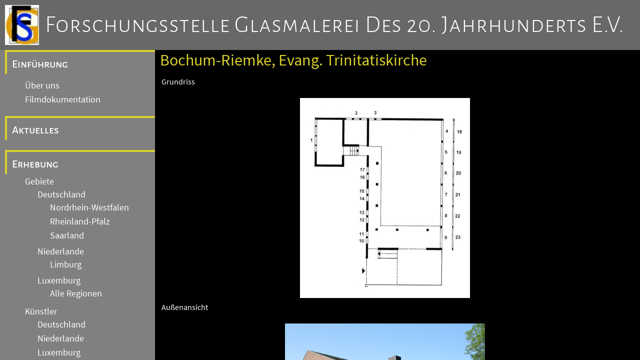

--- FILE ---
content_type: text/html
request_url: https://www.glasmalerei-ev-web.de/pages/b1287/b1287.shtml
body_size: 14922
content:
<!DOCTYPE html>
<html>

<head>
   <title>Forschungsstelle Glasmalerei des 20. Jahrhunderts e.V.</title>

   <meta charset="utf-8" />
   <meta name="viewport" content="width=device-width, initial-scale=1.0" />
   <meta name="author" content="Dr. Annette Jansen-Winkeln" />
   <meta name="description" content="Homepage der Forschungsstelle Glasmalerei des 20. Jahrhunderts e.V. mit vielen Bildern von bekannten Glasmalern mit einem Schwerpunkt auf der deutsch, niederl&auml;ndischen Grenzregion."/>
   <meta name="keywords" content="glasmalerei,stiftung,jansen,winkeln,jansen-winkeln,glasbilder,kirchen"/>
   <meta name="robots" content="follow"/>
   <meta name="DC.Title" content="Forschungsstelle Glasmalerei des 20. Jahrhunderts e.V."/>
   <meta name="DC.Creator" content="Forschungsstelle Glasmalerei des 20. Jahrunderts e.V."/>
   <meta name="DC.Subject" content="Glasmalerei, Stiftung, Jansen, Winkeln, Kirchen, Kirchenfenster, Glasbilder"/>
   <meta name="DC.Description" content="Homepage der Forschungsstelle Glasmalerei des 20. Jahrhunderts e.V. mit vielen Bildern von bekannten Glasmalern mit einem Schwerpunkt auf der deutsch, niederl&auml;ndischen Grenzregion."/>
   <meta name="DC.Publisher" content="Dr. Annette Jansen-Winkeln"/>
   <meta name="DC.Contributor" content="aquisData GmbH Aachen"/>
   <meta name="DC.Date" content="20240512"/>
   <meta name="DC.Type" content="Text"/>
   <meta name="DC.Format" content="text/html"/>
   <meta name="DC.Identifier" content="https://www.glasmalerei-ev.de/"/>
   <meta name="DC.Language" content="de"/>
   <meta name="DC.Coverage" content="M&ouml;nchengladbach"/>
   <meta name="DC.Rights" content="Alle Rechte liegen beim Autor"/>
   
   <meta http-equiv="Content-Type" content="text/html; charset=utf-8" />

   <link rel="stylesheet" href="/css/fontawesome/css/fontawesome.css" />
   <link rel="stylesheet" href="/css/fontawesome/css/solid.css" />

   <link rel="stylesheet" href="/css/fonts.css" />
   <link rel="stylesheet" href="/css/gm20.css" />
   
   <script src="/js/gm20.js">
   </script>

   <link rel="stylesheet" href="/css/gm20_2.css" />

</head>
<body>
   <header>
      <div id="LogoFS"></div><div><a href="/pages/de_ueber.shtml" class="clHeaderLink">Forschungsstelle Glasmalerei des 20. Jahrhunderts e.V.</a></div>
      <button><i class="fa-solid fa-bars"></i>&nbsp;</button>

   </header>

   <div id="navcontent">


<!-- Navigation Start -->
<div id="Navigation">

      <div class="menu_entry0">
      
         <a class="menu_link" href="#">Einführung</a>
      </div>
         
         <div class="submenudiv">
            <a class="menu_link submenu" href="/pages/de_ueber.shtml">Über uns</a>
         </div>
         <div class="submenudiv">
            <a class="menu_link submenu" href="/pages/de_video.shtml">Filmdokumentation</a>
         </div>

      <div class="menu_entry">
         <a class="menu_link" href="/pages/de_aktuelles.shtml">Aktuelles</a>
      </div>
      <div class="menu_entry">
         <a class="menu_link" href="/pages/de_erhebung.shtml">Erhebung</a>
      </div>
         
         <div class="submenudiv">
            <a class="menu_link submenu" href="/pages/de_gebiete.shtml">Gebiete</a>
               
         <div class="submenudiv">
            <a class="menu_link submenu" href="/pages/de_de.shtml">Deutschland</a>
               
         <div class="submenudiv">
            <a class="menu_link submenu" href="/pages/de_nw.shtml">Nordrhein-Westfalen</a>
         </div>
         <div class="submenudiv">
            <a class="menu_link submenu" href="/pages/de_rp.shtml">Rheinland-Pfalz</a>
         </div>
         <div class="submenudiv">
            <a class="menu_link submenu" href="/pages/de_sl.shtml">Saarland</a>
         </div>

         </div>
         <div class="submenudiv">
            <a class="menu_link submenu" href="/pages/de_nl.shtml">Niederlande</a>
               
         <div class="submenudiv">
            <a class="menu_link submenu" href="/pages/de_nl_li.shtml">Limburg</a>
         </div>

         </div>
         <div class="submenudiv">
            <a class="menu_link submenu" href="/pages/de_lx.shtml">Luxemburg</a>
               
         <div class="submenudiv">
            <a class="menu_link submenu" href="/pages/de_lx_alle.shtml">Alle Regionen</a>
         </div>

         </div>

         </div>
         <div class="submenudiv">
            <a class="menu_link submenu" href="/pages/de_kuenstler.shtml">K&uuml;nstler</a>
               
         <div class="submenudiv">
            <a class="menu_link submenu" href="/pages/de_kuenstler_de.shtml">Deutschland</a>
         </div>
         <div class="submenudiv">
            <a class="menu_link submenu" href="/pages/de_kuenstler_nl.shtml">Niederlande</a>
         </div>
         <div class="submenudiv">
            <a class="menu_link submenu" href="/pages/de_kuenstler_lx.shtml">Luxemburg</a>
         </div>
         <div class="submenudiv">
            <a class="menu_link submenu" href="/pages/de_kuenstler_99.shtml">Andere Länder</a>
         </div>

         </div>

      <div class="menu_entry">
         <a class="menu_link" href="/pages/de_archive.shtml">Archive und Einrichtungen</a>
      </div>
         
         <div class="submenudiv">
            <a class="menu_link submenu" href="/pages/de_archiv_gebauede.shtml">Archiv Gebäudedokumentation</a>
         </div>
         <div class="submenudiv">
            <a class="menu_link submenu" href="/pages/de_archiv_fotos.shtml">Fotoarchiv</a>
         </div>
         <div class="submenudiv">
            <a class="menu_link submenu" href="/pages/de_archiv_entwuerfe.shtml">Archiv Entwürfe / Kartons</a>
         </div>
         <div class="submenudiv">
            <a class="menu_link submenu" href="/pages/de_archiv_nachlaesse.shtml">Archiv Nachlässe</a>
         </div>
         <div class="submenudiv">
            <a class="menu_link submenu" href="/pages/de_archiv_glas.shtml">Glas-Archiv</a>
         </div>
         <div class="submenudiv">
            <a class="menu_link submenu" href="/pages/de_einrichtungen.shtml">Weitere Einrichtungen</a>
         </div>

      <div class="menu_entry">
         <a class="menu_link" href="/pages/de_forschung.shtml">Forschung</a>
      </div>
         
         <div class="submenudiv">
            <a class="menu_link submenu" href="/pages/de_akademie.shtml">Akademie</a>
         </div>
         <div class="submenudiv">
            <a class="menu_link submenu" href="/pages/de_tagungen.shtml">Tagungen</a>
         </div>
         <div class="submenudiv">
            <a class="menu_link submenu" href="/pages/de_publikationen.shtml">Publikationen</a>
         </div>
         <div class="submenudiv">
            <a class="menu_link submenu" href="/pages/de_artikel.shtml">Artikel</a>
         </div>
         <div class="submenudiv">
            <a class="menu_link submenu" href="/pages/de_oeffentlichkeit.shtml">Öffentlichkeit</a>
         </div>

      <div class="menu_entry">
         <a class="menu_link" href="/pages/de_allgemein.shtml">Allgemeine Hinweise</a>
      </div>
         
         <div class="submenudiv">
            <a class="menu_link submenu" href="/pages/de_impressum.shtml">Impressum</a>
         </div>
         <div class="submenudiv">
            <a class="menu_link submenu" href="/pages/de_datenschutz.shtml">Datenschutz</a>
         </div>
         <div class="submenudiv">
            <a class="menu_link submenu" href="/pages/de_kontakt.shtml">Kontakt</a>
         </div>

</div>
<!-- Navigation End -->

         <!-- Content -->
         <div id="Content">
            <h3 id="ContentTitle">
               Bochum-Riemke, Evang. Trinitatiskirche
            </h3>
            

<table class="werke">

<tr><td colspan="2">Grundriss</td></tr>
<tr><td colspan="2" class="bwbild"><img src="b1287_g.jpg" alt="Grundriss"/></td></tr>

<tr><td colspan="2">Au&szlig;enansicht</td></tr>
<tr><td colspan="2" class="bwbild"><img src="b1287_a.jpg" alt="Au&szlig;enansicht"/></td></tr>

<tr><td colspan="2">Innenansicht</td></tr>
<tr><td colspan="2" class="bwbild"><img src="b1287_i.jpg" alt="Innenansicht"/></td></tr>



<tr><td colspan="2">1a</td></tr>
<tr>
<td class="werkbild">
<img src="b1287_1_0.jpg" alt="Glasmalerei"/>
</td>
<td>
Freie Komposition.
<br/>Wolfgang Hauptmeier

      
, 1960

<br/>Fenster in der Kapelle
<br/>Antik-,Opalglas/Blei
<br/>
<br/>
</td>
</tr>

<tr><td colspan="2">1b</td></tr>
<tr>
<td class="werkbild">
<img src="b1287_1_1.jpg" alt="Glasmalerei"/>
</td>
<td>
Freie Komposition.
<br/>Wolfgang Hauptmeier

      
, 1960

<br/>Fenster in der Kapelle
<br/>Antik-,Opalglas/Blei
<br/>
<br/>
</td>
</tr>

<tr><td colspan="2">2</td></tr>
<tr>
<td class="werkbild">
<img src="b1287_2_2.jpg" alt="Glasmalerei"/>
</td>
<td>
Freie Komposition mit den Symbolen Kreuz und Brot.
<br/>Wolfgang Hauptmeier

      
, 1960

<br/>Fenster im Nebenraum
<br/>Betonglas
<br/>
<br/>
</td>
</tr>

<tr><td colspan="2">3</td></tr>
<tr>
<td class="werkbild">
<img src="b1287_3_3.jpg" alt="Glasmalerei"/>
</td>
<td>
Freie Komposition mit den Symbolen Geisttaube und Fisch.
<br/>Wolfgang Hauptmeier

      
, 1960

<br/>Fenster im Altarraum
<br/>Betonglas
<br/>
<br/>
</td>
</tr>

<tr><td colspan="2">4</td></tr>
<tr>
<td class="werkbild">
<img src="b1287_4_4.jpg" alt="Glasmalerei"/>
</td>
<td>
Freie Komposition mit den Symbolen Hand Gottes, Sterne, Krippe, Kreuz.
<br/>Wolfgang Hauptmeier

      
, 1960

<br/>Fenster im Schiff
<br/>Betonglas
<br/>
<br/>
</td>
</tr>

<tr><td colspan="2">5</td></tr>
<tr>
<td class="werkbild">
<img src="b1287_5_5.jpg" alt="Glasmalerei"/>
</td>
<td>
Freie Komposition mit Symbolen zur Passion.
<br/>Wolfgang Hauptmeier

      
, 1960

<br/>Fenster im Schiff
<br/>Betonglas
<br/>
<br/>
</td>
</tr>

<tr><td colspan="2">6</td></tr>
<tr>
<td class="werkbild">
<img src="b1287_6_6.jpg" alt="Glasmalerei"/>
</td>
<td>
Freie Komposition mit den Symbolen Sonne und Kreuz.
<br/>Wolfgang Hauptmeier

      
, 1960

<br/>Fenster im Schiff
<br/>Betonglas
<br/>
<br/>
</td>
</tr>

<tr><td colspan="2">7</td></tr>
<tr>
<td class="werkbild">
<img src="b1287_7_7.jpg" alt="Glasmalerei"/>
</td>
<td>
Freie Komposition mit dem Symbol Golgota.
<br/>Wolfgang Hauptmeier

      
, 1960

<br/>Fenster im Schiff
<br/>Betonglas
<br/>
<br/>
</td>
</tr>

<tr><td colspan="2">8</td></tr>
<tr>
<td class="werkbild">
<img src="b1287_8_8.jpg" alt="Glasmalerei"/>
</td>
<td>
Freie Komposition mit den Symbolen Kreuz und Geisttaube.
<br/>Wolfgang Hauptmeier

      
, 1960

<br/>Fenster im Schiff
<br/>Betonglas
<br/>
<br/>
</td>
</tr>

<tr><td colspan="2">9</td></tr>
<tr>
<td class="werkbild">
<img src="b1287_9_9.jpg" alt="Glasmalerei"/>
</td>
<td>
Freie Komposition mit den Symbolen Geisttaube, Auge Gottes, Fisch.
<br/>Wolfgang Hauptmeier

      
, 1960

<br/>Fenster im Schiff
<br/>Betonglas
<br/>
<br/>
</td>
</tr>

<tr><td colspan="2">10</td></tr>
<tr>
<td class="werkbild">
<img src="b1287_10_10.jpg" alt="Glasmalerei"/>
</td>
<td>
Christusmonogrammm und die Symbole Alpha und Omega.
<br/>Wolfgang Hauptmeier

      
, 1985

<br/>Fenster auf der Empore
<br/>Antikglas/Blei/Schwarzlot
<br/>
<br/>Signatur: WH 85 
</td>
</tr>

<tr><td colspan="2">11</td></tr>
<tr>
<td class="werkbild">
<img src="b1287_11_11.jpg" alt="Glasmalerei"/>
</td>
<td>
Symbole Brot und Ähren (Joh 6,35).
<br/>Wolfgang Hauptmeier

      
, 1985

<br/>Fenster auf der Empore
<br/>Antikglas/Blei/Schwarzlot
<br/>
<br/>
</td>
</tr>

<tr><td colspan="2">12</td></tr>
<tr>
<td class="werkbild">
<img src="b1287_12_12.jpg" alt="Glasmalerei"/>
</td>
<td>
Symbole Mörser und Krücke (Joh 8,12).
<br/>Wolfgang Hauptmeier

      
, 1985

<br/>Fenster auf der Empore
<br/>Antikglas/Blei/Schwarzlot
<br/>
<br/>
</td>
</tr>

<tr><td colspan="2">13</td></tr>
<tr>
<td class="werkbild">
<img src="b1287_13_13.jpg" alt="Glasmalerei"/>
</td>
<td>
Symbol (Joh 11,15).
<br/>Wolfgang Hauptmeier

      
, 1985

<br/>Fenster auf der Empore
<br/>Antikglas/Blei/Schwarzlot
<br/>
<br/>
</td>
</tr>

<tr><td colspan="2">14</td></tr>
<tr>
<td class="werkbild">
<img src="b1287_14_14.jpg" alt="Glasmalerei"/>
</td>
<td>
Symbol Weg (Joh 14,6).
<br/>Wolfgang Hauptmeier

      
, 1985

<br/>Fenster auf der Empore
<br/>Antikglas/Blei/Schwarzlot
<br/>
<br/>
</td>
</tr>

<tr><td colspan="2">15</td></tr>
<tr>
<td class="werkbild">
<img src="b1287_15_15.jpg" alt="Glasmalerei"/>
</td>
<td>
Symbol Weinstock und Rebe, Kanne und Becher (Joh 15,5).
<br/>Wolfgang Hauptmeier

      
, 1985

<br/>Fenster auf der Empore
<br/>Antikglas/Blei/Schwarzlot
<br/>
<br/>
</td>
</tr>

<tr><td colspan="2">16</td></tr>
<tr>
<td class="werkbild">
<img src="b1287_16_16.jpg" alt="Glasmalerei"/>
</td>
<td>
Symbol Weinschlauch und Hirtenstab (Joh 10,11).
<br/>Wolfgang Hauptmeier

      
, 1985

<br/>Fenster auf der Empore
<br/>Antikglas/Blei/Schwarzlot
<br/>
<br/>
</td>
</tr>

<tr><td colspan="2">17</td></tr>
<tr>
<td class="werkbild">
<img src="b1287_17_17.jpg" alt="Glasmalerei"/>
</td>
<td>
Symbol Kette (Joh 10,9).
<br/>Wolfgang Hauptmeier

      
, 1985

<br/>Fenster auf der Empore
<br/>Antikglas/Blei/Schwarzlot
<br/>
<br/>
</td>
</tr>

<tr><td colspan="2">18</td></tr>
<tr>
<td class="werkbild">
<img src="b1287_18_18.jpg" alt="Glasmalerei"/>
</td>
<td>
Freie Komposition.
<br/>Wolfgang Hauptmeier

      
, 1960

<br/>Hochfenster im Schiff
<br/>Industrieglas/Blei/Betonglas
<br/>
<br/>
</td>
</tr>

<tr><td colspan="2">19</td></tr>
<tr>
<td class="werkbild">
<img src="b1287_19_19.jpg" alt="Glasmalerei"/>
</td>
<td>
Freie Komposition.
<br/>Wolfgang Hauptmeier

      
, 1960

<br/>Hochfenster im Schiff
<br/>Industrieglas/Blei/Betonglas
<br/>
<br/>
</td>
</tr>

<tr><td colspan="2">20</td></tr>
<tr>
<td class="werkbild">
<img src="b1287_20_20.jpg" alt="Glasmalerei"/>
</td>
<td>
Freie Komposition.
<br/>Wolfgang Hauptmeier

      
, 1960

<br/>Hochfenster im Schiff
<br/>Industrieglas/Blei/Betonglas
<br/>
<br/>
</td>
</tr>

<tr><td colspan="2">21</td></tr>
<tr>
<td class="werkbild">
<img src="b1287_21_21.jpg" alt="Glasmalerei"/>
</td>
<td>
Freie Komposition.
<br/>Wolfgang Hauptmeier

      
, 1960

<br/>Hochfenster im Schiff
<br/>Industrieglas/Blei/Betonglas
<br/>
<br/>
</td>
</tr>

<tr><td colspan="2">22</td></tr>
<tr>
<td class="werkbild">
<img src="b1287_22_22.jpg" alt="Glasmalerei"/>
</td>
<td>
Freie Komposition.
<br/>Wolfgang Hauptmeier

      
, 1960

<br/>Hochfenster im Schiff
<br/>Industrieglas/Blei/Betonglas
<br/>
<br/>
</td>
</tr>

<tr><td colspan="2">23</td></tr>
<tr>
<td class="werkbild">
<img src="b1287_23_23.jpg" alt="Glasmalerei"/>
</td>
<td>
Freie Komposition.
<br/>Wolfgang Hauptmeier

      
, 1960

<br/>Hochfenster im Schiff
<br/>Industrieglas/Blei/Betonglas
<br/>
<br/>
</td>
</tr>


</table>

         </div>

   </div>
</body>
</html>



--- FILE ---
content_type: text/javascript
request_url: https://www.glasmalerei-ev-web.de/js/gm20.js
body_size: 1422
content:
var $ = document.querySelector.bind(document);
var $$ = document.querySelectorAll.bind(document);

var g_toggle_b = true;

function onClickMenu () {
   let el_o;
   el_o = document.querySelector("#Content");
   if (el_o != null) {
      if (g_toggle_b) {
         el_o.style.display = "none";
      } else {
         el_o.style.display = "block";
      }
   }
   el_o = document.querySelector("#Navigation");
   if (el_o != null) {
      if (g_toggle_b) {
         el_o.style.display = "block";
      } else {
         el_o.style.display = "none";
      }
   }
   g_toggle_b = !g_toggle_b;
}

window.onload = function () {
   let el_o = document.querySelector("header button");
   if (el_o != null) {
      el_o.addEventListener("click", onClickMenu);
   }
   let menuEntries_a = $$('.menu_link');
   menuEntries_a.forEach(function (element_opl) {
      let docpath_s = document.location.href;
      if (docpath_s == element_opl.href) {
         element_opl.scrollIntoView();
         element_opl.classList.add('clMark');
      }
   });
   let mql_o = window.matchMedia("(width < 768px)");
   mql_o.addEventListener("change", (event_opl) => {
      if (event_opl.matches) {
        // Umschaltung per Schalter
        g_toggle_b = true;
        onClickMenu();
      } else {
         let el_o;
         el_o = document.querySelector("#Content");
         if (el_o != null) {
            el_o.style.display = "block";
         }
         el_o = document.querySelector("#Navigation");
         if (el_o != null) {
            el_o.style.display = "block";
         }
      }
    });
}
